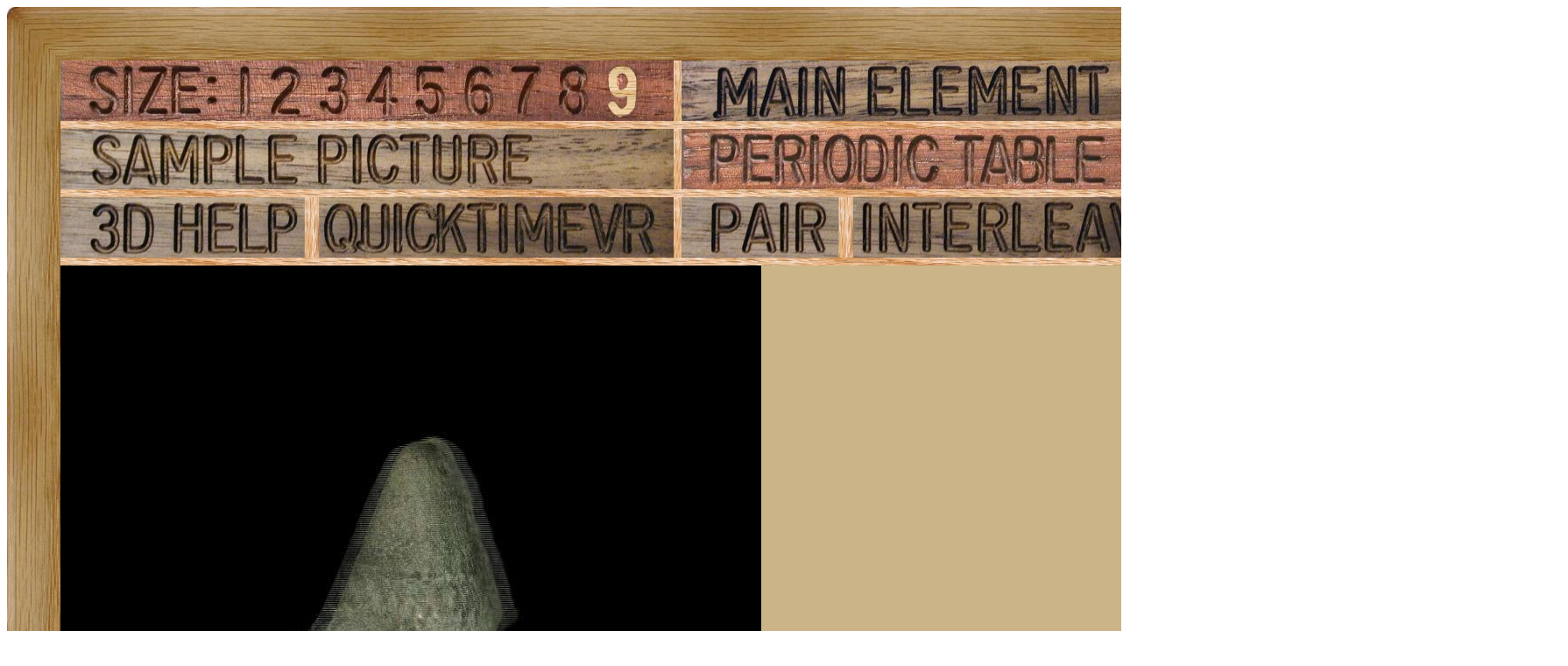

--- FILE ---
content_type: text/html; charset=UTF-8
request_url: https://theodoregray.com/periodictable/Samples/Mischmetal/index.interleaved.s15.html
body_size: 35952
content:
<!DOCTYPE HTML PUBLIC "-//W3C//DTD HTML 4.01 Transitional//EN"
 "http://www.w3.org/TR/1999/REC-html401-19991224/loose.dtd">
<html><head><title>Sample of the element Cerium in the Periodic Table</title>

<meta http-equiv="Content-Type" content="text/html; charset=iso-8859-1">

<meta name="description" content="Mischmetal at The Wooden Periodic Table Table by Theodore Gray">

<meta name="keywords" content="Mischmetal, Periodic Table, Wooden Periodic Table Table, 
Theodore Gray, Theo Gray, Chemical Elements, Elements, Chemistry, Woodworking">
<SCRIPT type="text/javascript" LANGUAGE="JavaScript1.1">
<!--
var Frame1 = new Image(800, 600)
var Frame2 = new Image(800, 600)
var Frame3 = new Image(800, 600)
var Frame4 = new Image(800, 600)
var Frame5 = new Image(800, 600)
var Frame6 = new Image(800, 600)
var Frame7 = new Image(800, 600)
var Frame8 = new Image(800, 600)
var Frame9 = new Image(800, 600)
var Frame10 = new Image(800, 600)
var Frame11 = new Image(800, 600)
var Frame12 = new Image(800, 600)
var Frame13 = new Image(800, 600)
var Frame14 = new Image(800, 600)
var Frame15 = new Image(800, 600)
var Frame16 = new Image(800, 600)
var Frame17 = new Image(800, 600)
var Frame18 = new Image(800, 600)
var Frame19 = new Image(800, 600)
var Frame20 = new Image(800, 600)
var Frame21 = new Image(800, 600)
var Frame22 = new Image(800, 600)
var Frame23 = new Image(800, 600)
var Frame24 = new Image(800, 600)
var Frame25 = new Image(800, 600)
var Frame26 = new Image(800, 600)
var Frame27 = new Image(800, 600)
var Frame28 = new Image(800, 600)
var Frame29 = new Image(800, 600)
var Frame30 = new Image(800, 600)
var Frame31 = new Image(800, 600)
var Frame32 = new Image(800, 600)
var Frame33 = new Image(800, 600)
var Frame34 = new Image(800, 600)
var Frame35 = new Image(800, 600)
var Frame36 = new Image(800, 600)
var Frame37 = new Image(800, 600)
var Frame38 = new Image(800, 600)
var Frame39 = new Image(800, 600)
var Frame40 = new Image(800, 600)
var Frame41 = new Image(800, 600)
var Frame42 = new Image(800, 600)
var Frame43 = new Image(800, 600)
var Frame44 = new Image(800, 600)
var Frame45 = new Image(800, 600)
var Frame46 = new Image(800, 600)
var Frame47 = new Image(800, 600)
var Frame48 = new Image(800, 600)
var Frame49 = new Image(800, 600)
var Frame50 = new Image(800, 600)
var Frame51 = new Image(800, 600)
var Frame52 = new Image(800, 600)
var Frame53 = new Image(800, 600)
var Frame54 = new Image(800, 600)
var Frame55 = new Image(800, 600)
var Frame56 = new Image(800, 600)
var Frame57 = new Image(800, 600)
var Frame58 = new Image(800, 600)
var Frame59 = new Image(800, 600)
var Frame60 = new Image(800, 600)
var Frame61 = new Image(800, 600)
var Frame62 = new Image(800, 600)
var Frame63 = new Image(800, 600)
var Frame64 = new Image(800, 600)
var Frame65 = new Image(800, 600)
var Frame66 = new Image(800, 600)
var Frame67 = new Image(800, 600)
var Frame68 = new Image(800, 600)
var Frame69 = new Image(800, 600)
var Frame70 = new Image(800, 600)
var Frame71 = new Image(800, 600)
var Frame72 = new Image(800, 600)
Frame1.src = "s12i/01.JPG"
Frame2.src = "s12i/02.JPG"
Frame3.src = "s12i/03.JPG"
Frame4.src = "s12i/04.JPG"
Frame5.src = "s12i/05.JPG"
Frame6.src = "s12i/06.JPG"
Frame7.src = "s12i/07.JPG"
Frame8.src = "s12i/08.JPG"
Frame9.src = "s12i/09.JPG"
Frame10.src = "s12i/10.JPG"
Frame11.src = "s12i/11.JPG"
Frame12.src = "s12i/12.JPG"
Frame13.src = "s12i/13.JPG"
Frame14.src = "s12i/14.JPG"
Frame15.src = "s12i/15.JPG"
Frame16.src = "s12i/16.JPG"
Frame17.src = "s12i/17.JPG"
Frame18.src = "s12i/18.JPG"
Frame19.src = "s12i/19.JPG"
Frame20.src = "s12i/20.JPG"
Frame21.src = "s12i/21.JPG"
Frame22.src = "s12i/22.JPG"
Frame23.src = "s12i/23.JPG"
Frame24.src = "s12i/24.JPG"
Frame25.src = "s12i/25.JPG"
Frame26.src = "s12i/26.JPG"
Frame27.src = "s12i/27.JPG"
Frame28.src = "s12i/28.JPG"
Frame29.src = "s12i/29.JPG"
Frame30.src = "s12i/30.JPG"
Frame31.src = "s12i/31.JPG"
Frame32.src = "s12i/32.JPG"
Frame33.src = "s12i/33.JPG"
Frame34.src = "s12i/34.JPG"
Frame35.src = "s12i/35.JPG"
Frame36.src = "s12i/36.JPG"
Frame37.src = "s12i/37.JPG"
Frame38.src = "s12i/38.JPG"
Frame39.src = "s12i/39.JPG"
Frame40.src = "s12i/40.JPG"
Frame41.src = "s12i/41.JPG"
Frame42.src = "s12i/42.JPG"
Frame43.src = "s12i/43.JPG"
Frame44.src = "s12i/44.JPG"
Frame45.src = "s12i/45.JPG"
Frame46.src = "s12i/46.JPG"
Frame47.src = "s12i/47.JPG"
Frame48.src = "s12i/48.JPG"
Frame49.src = "s12i/49.JPG"
Frame50.src = "s12i/50.JPG"
Frame51.src = "s12i/51.JPG"
Frame52.src = "s12i/52.JPG"
Frame53.src = "s12i/53.JPG"
Frame54.src = "s12i/54.JPG"
Frame55.src = "s12i/55.JPG"
Frame56.src = "s12i/56.JPG"
Frame57.src = "s12i/57.JPG"
Frame58.src = "s12i/58.JPG"
Frame59.src = "s12i/59.JPG"
Frame60.src = "s12i/60.JPG"
Frame61.src = "s12i/61.JPG"
Frame62.src = "s12i/62.JPG"
Frame63.src = "s12i/63.JPG"
Frame64.src = "s12i/64.JPG"
Frame65.src = "s12i/65.JPG"
Frame66.src = "s12i/66.JPG"
Frame67.src = "s12i/67.JPG"
Frame68.src = "s12i/68.JPG"
Frame69.src = "s12i/69.JPG"
Frame70.src = "s12i/70.JPG"
Frame71.src = "s12i/71.JPG"
Frame72.src = "s12i/72.JPG"

// -->
</SCRIPT></head>

<body>

<table width=1782 border=0 cellspacing=0 cellpadding=0>
<tr>

<td><img alt="" width=61 height=61 border=0 src="../../Tiles/CornerOTL/s9.JPG"></td>

<td height=61 background="../../Tiles/EdgeTLong/s9.JPG"></td>

<td><img alt="" width=61 height=61 border=0 src="../../Tiles/CornerOTR/s9.JPG"></td>

</tr>

	<tr>

	<td width=61 background="../../Tiles/EdgeLLong/s9.JPG"></td>

<td align=left bgcolor="#CbB488">
	<table width=1660 border=0 cellspacing=0 cellpadding=0><tr>
<td>
<table border=0 cellpadding=0 cellspacing=0><map name="sizerowmap"><area shape="rect" coords="187,0,229,69" href="index.interleaved.s7.html">
<area shape="rect" coords="229,0,287,69" href="index.interleaved.s8.html">
<area shape="rect" coords="287,0,340,69" href="index.interleaved.s9.html">
<area shape="rect" coords="340,0,396,69" href="index.interleaved.s10.html">
<area shape="rect" coords="396,0,452,69" href="index.interleaved.s11.html">
<area shape="rect" coords="452,0,508,69" href="index.interleaved.s12.html">
<area shape="rect" coords="508,0,560,69" href="index.interleaved.s13.html">
<area shape="rect" coords="560,0,614,69" href="index.interleaved.s14.html">
<area shape="rect" coords="614,0,700,69" href="index.interleaved.s15.html">
</map><tr><td width=700><img border=0 usemap="#sizerowmap" alt="" width=700 height=69 src="../../Tiles/SizeRow9/s11.JPG"></a></td><td width=9 background="../../Tiles/RareEarthLineV/s9.JPG"></td><td width=700><a href="../../Elements/058/index.s10.html#mineralMischmetal"><img border=0 alt="" width=700 height=69 src="../../Tiles/MainElementPageRow/s11.JPG"></a></td><td width=9 background="../../Tiles/RareEarthLineV/s9.JPG"></td><td background="../../Images/WalnutGrain.JPG"></td></tr><tr><td colspan=5 height=9 background="../../Tiles/RareEarthLine/s9.JPG"></td></tr><tr><td width=700><a href="index.s15.html"><img border=0 alt="" width=700 height=69 src="../../Tiles/SamplePictureRow/s11.JPG"></a><td width=9 background="../../Tiles/RareEarthLineV/s9.JPG"></td><td width=700><a href="../../index4.html"><img border=0 alt="" width=700 height=69 src="../../Tiles/HomeRow/s11.JPG"></a></td><td width=9 background="../../Tiles/RareEarthLineV/s9.JPG"></td><td background="../../Images/WalnutGrain.JPG"></td></tr><tr><td colspan=5 height=9 background="../../Tiles/RareEarthLine/s9.JPG"></td></tr><tr><td width=700><map name="threedrowmap1"><area shape="rect" coords="0,0,280,69" target=_blank href="../../3DHelp.html">
<area shape="rect" coords="280,0,700,69" href="index.qtvr.s15.html">
</map><img border=0 usemap="#threedrowmap1" alt="" width=700 height=69 src="../../Tiles/3DRow/s11.JPG"></td><td width=9 background="../../Tiles/RareEarthLineV/s9.JPG"></td><td width=700><map name="threedrowmap2"><area shape="rect" coords="0,0,175,69" href="index.pair.s15.html">
<area shape="rect" coords="175,0,700,69" href="index.interleaved.s15.html">
</map><img border=0 usemap="#threedrowmap2" alt="" width=700 height=69 src="../../Tiles/PairInterleavedRow/s11.JPG"></td><td width=9 background="../../Tiles/RareEarthLineV/s9.JPG"></td><td background="../../Images/WalnutGrain.JPG"></td></tr><tr><td colspan=5 height=9 background="../../Tiles/RareEarthLine/s9.JPG"></td></tr><tr><td colspan=5><map name="vrobj"><area shape="rect" coords="394,0,400,600" href="" onMouseOver="if (document.images) {window.document.vrimg.src=Frame1.src; return true }">
<area shape="rect" coords="389,0,394,600" href="" onMouseOver="if (document.images) {window.document.vrimg.src=Frame2.src; return true }">
<area shape="rect" coords="383,0,389,600" href="" onMouseOver="if (document.images) {window.document.vrimg.src=Frame3.src; return true }">
<area shape="rect" coords="377,0,383,600" href="" onMouseOver="if (document.images) {window.document.vrimg.src=Frame4.src; return true }">
<area shape="rect" coords="372,0,377,600" href="" onMouseOver="if (document.images) {window.document.vrimg.src=Frame5.src; return true }">
<area shape="rect" coords="366,0,372,600" href="" onMouseOver="if (document.images) {window.document.vrimg.src=Frame6.src; return true }">
<area shape="rect" coords="361,0,366,600" href="" onMouseOver="if (document.images) {window.document.vrimg.src=Frame7.src; return true }">
<area shape="rect" coords="355,0,361,600" href="" onMouseOver="if (document.images) {window.document.vrimg.src=Frame8.src; return true }">
<area shape="rect" coords="349,0,355,600" href="" onMouseOver="if (document.images) {window.document.vrimg.src=Frame9.src; return true }">
<area shape="rect" coords="344,0,349,600" href="" onMouseOver="if (document.images) {window.document.vrimg.src=Frame10.src; return true }">
<area shape="rect" coords="338,0,344,600" href="" onMouseOver="if (document.images) {window.document.vrimg.src=Frame11.src; return true }">
<area shape="rect" coords="332,0,338,600" href="" onMouseOver="if (document.images) {window.document.vrimg.src=Frame12.src; return true }">
<area shape="rect" coords="327,0,332,600" href="" onMouseOver="if (document.images) {window.document.vrimg.src=Frame13.src; return true }">
<area shape="rect" coords="321,0,327,600" href="" onMouseOver="if (document.images) {window.document.vrimg.src=Frame14.src; return true }">
<area shape="rect" coords="315,0,321,600" href="" onMouseOver="if (document.images) {window.document.vrimg.src=Frame15.src; return true }">
<area shape="rect" coords="310,0,315,600" href="" onMouseOver="if (document.images) {window.document.vrimg.src=Frame16.src; return true }">
<area shape="rect" coords="304,0,310,600" href="" onMouseOver="if (document.images) {window.document.vrimg.src=Frame17.src; return true }">
<area shape="rect" coords="299,0,304,600" href="" onMouseOver="if (document.images) {window.document.vrimg.src=Frame18.src; return true }">
<area shape="rect" coords="293,0,299,600" href="" onMouseOver="if (document.images) {window.document.vrimg.src=Frame19.src; return true }">
<area shape="rect" coords="287,0,293,600" href="" onMouseOver="if (document.images) {window.document.vrimg.src=Frame20.src; return true }">
<area shape="rect" coords="282,0,287,600" href="" onMouseOver="if (document.images) {window.document.vrimg.src=Frame21.src; return true }">
<area shape="rect" coords="276,0,282,600" href="" onMouseOver="if (document.images) {window.document.vrimg.src=Frame22.src; return true }">
<area shape="rect" coords="270,0,276,600" href="" onMouseOver="if (document.images) {window.document.vrimg.src=Frame23.src; return true }">
<area shape="rect" coords="265,0,270,600" href="" onMouseOver="if (document.images) {window.document.vrimg.src=Frame24.src; return true }">
<area shape="rect" coords="259,0,265,600" href="" onMouseOver="if (document.images) {window.document.vrimg.src=Frame25.src; return true }">
<area shape="rect" coords="254,0,259,600" href="" onMouseOver="if (document.images) {window.document.vrimg.src=Frame26.src; return true }">
<area shape="rect" coords="248,0,254,600" href="" onMouseOver="if (document.images) {window.document.vrimg.src=Frame27.src; return true }">
<area shape="rect" coords="242,0,248,600" href="" onMouseOver="if (document.images) {window.document.vrimg.src=Frame28.src; return true }">
<area shape="rect" coords="237,0,242,600" href="" onMouseOver="if (document.images) {window.document.vrimg.src=Frame29.src; return true }">
<area shape="rect" coords="231,0,237,600" href="" onMouseOver="if (document.images) {window.document.vrimg.src=Frame30.src; return true }">
<area shape="rect" coords="225,0,231,600" href="" onMouseOver="if (document.images) {window.document.vrimg.src=Frame31.src; return true }">
<area shape="rect" coords="220,0,225,600" href="" onMouseOver="if (document.images) {window.document.vrimg.src=Frame32.src; return true }">
<area shape="rect" coords="214,0,220,600" href="" onMouseOver="if (document.images) {window.document.vrimg.src=Frame33.src; return true }">
<area shape="rect" coords="208,0,214,600" href="" onMouseOver="if (document.images) {window.document.vrimg.src=Frame34.src; return true }">
<area shape="rect" coords="203,0,208,600" href="" onMouseOver="if (document.images) {window.document.vrimg.src=Frame35.src; return true }">
<area shape="rect" coords="197,0,203,600" href="" onMouseOver="if (document.images) {window.document.vrimg.src=Frame36.src; return true }">
<area shape="rect" coords="192,0,197,600" href="" onMouseOver="if (document.images) {window.document.vrimg.src=Frame37.src; return true }">
<area shape="rect" coords="186,0,192,600" href="" onMouseOver="if (document.images) {window.document.vrimg.src=Frame38.src; return true }">
<area shape="rect" coords="180,0,186,600" href="" onMouseOver="if (document.images) {window.document.vrimg.src=Frame39.src; return true }">
<area shape="rect" coords="175,0,180,600" href="" onMouseOver="if (document.images) {window.document.vrimg.src=Frame40.src; return true }">
<area shape="rect" coords="169,0,175,600" href="" onMouseOver="if (document.images) {window.document.vrimg.src=Frame41.src; return true }">
<area shape="rect" coords="163,0,169,600" href="" onMouseOver="if (document.images) {window.document.vrimg.src=Frame42.src; return true }">
<area shape="rect" coords="158,0,163,600" href="" onMouseOver="if (document.images) {window.document.vrimg.src=Frame43.src; return true }">
<area shape="rect" coords="152,0,158,600" href="" onMouseOver="if (document.images) {window.document.vrimg.src=Frame44.src; return true }">
<area shape="rect" coords="146,0,152,600" href="" onMouseOver="if (document.images) {window.document.vrimg.src=Frame45.src; return true }">
<area shape="rect" coords="141,0,146,600" href="" onMouseOver="if (document.images) {window.document.vrimg.src=Frame46.src; return true }">
<area shape="rect" coords="135,0,141,600" href="" onMouseOver="if (document.images) {window.document.vrimg.src=Frame47.src; return true }">
<area shape="rect" coords="130,0,135,600" href="" onMouseOver="if (document.images) {window.document.vrimg.src=Frame48.src; return true }">
<area shape="rect" coords="124,0,130,600" href="" onMouseOver="if (document.images) {window.document.vrimg.src=Frame49.src; return true }">
<area shape="rect" coords="118,0,124,600" href="" onMouseOver="if (document.images) {window.document.vrimg.src=Frame50.src; return true }">
<area shape="rect" coords="113,0,118,600" href="" onMouseOver="if (document.images) {window.document.vrimg.src=Frame51.src; return true }">
<area shape="rect" coords="107,0,113,600" href="" onMouseOver="if (document.images) {window.document.vrimg.src=Frame52.src; return true }">
<area shape="rect" coords="101,0,107,600" href="" onMouseOver="if (document.images) {window.document.vrimg.src=Frame53.src; return true }">
<area shape="rect" coords="96,0,101,600" href="" onMouseOver="if (document.images) {window.document.vrimg.src=Frame54.src; return true }">
<area shape="rect" coords="90,0,96,600" href="" onMouseOver="if (document.images) {window.document.vrimg.src=Frame55.src; return true }">
<area shape="rect" coords="85,0,90,600" href="" onMouseOver="if (document.images) {window.document.vrimg.src=Frame56.src; return true }">
<area shape="rect" coords="79,0,85,600" href="" onMouseOver="if (document.images) {window.document.vrimg.src=Frame57.src; return true }">
<area shape="rect" coords="73,0,79,600" href="" onMouseOver="if (document.images) {window.document.vrimg.src=Frame58.src; return true }">
<area shape="rect" coords="68,0,73,600" href="" onMouseOver="if (document.images) {window.document.vrimg.src=Frame59.src; return true }">
<area shape="rect" coords="62,0,68,600" href="" onMouseOver="if (document.images) {window.document.vrimg.src=Frame60.src; return true }">
<area shape="rect" coords="56,0,62,600" href="" onMouseOver="if (document.images) {window.document.vrimg.src=Frame61.src; return true }">
<area shape="rect" coords="51,0,56,600" href="" onMouseOver="if (document.images) {window.document.vrimg.src=Frame62.src; return true }">
<area shape="rect" coords="45,0,51,600" href="" onMouseOver="if (document.images) {window.document.vrimg.src=Frame63.src; return true }">
<area shape="rect" coords="39,0,45,600" href="" onMouseOver="if (document.images) {window.document.vrimg.src=Frame64.src; return true }">
<area shape="rect" coords="34,0,39,600" href="" onMouseOver="if (document.images) {window.document.vrimg.src=Frame65.src; return true }">
<area shape="rect" coords="28,0,34,600" href="" onMouseOver="if (document.images) {window.document.vrimg.src=Frame66.src; return true }">
<area shape="rect" coords="23,0,28,600" href="" onMouseOver="if (document.images) {window.document.vrimg.src=Frame67.src; return true }">
<area shape="rect" coords="17,0,23,600" href="" onMouseOver="if (document.images) {window.document.vrimg.src=Frame68.src; return true }">
<area shape="rect" coords="11,0,17,600" href="" onMouseOver="if (document.images) {window.document.vrimg.src=Frame69.src; return true }">
<area shape="rect" coords="6,0,11,600" href="" onMouseOver="if (document.images) {window.document.vrimg.src=Frame70.src; return true }">
<area shape="rect" coords="0,0,6,600" href="" onMouseOver="if (document.images) {window.document.vrimg.src=Frame71.src; return true }">
<area shape="rect" coords="794,0,800,600" href="" onMouseOver="if (document.images) {window.document.vrimg.src=Frame1.src; return true }">
<area shape="rect" coords="789,0,794,600" href="" onMouseOver="if (document.images) {window.document.vrimg.src=Frame2.src; return true }">
<area shape="rect" coords="783,0,789,600" href="" onMouseOver="if (document.images) {window.document.vrimg.src=Frame3.src; return true }">
<area shape="rect" coords="777,0,783,600" href="" onMouseOver="if (document.images) {window.document.vrimg.src=Frame4.src; return true }">
<area shape="rect" coords="772,0,777,600" href="" onMouseOver="if (document.images) {window.document.vrimg.src=Frame5.src; return true }">
<area shape="rect" coords="766,0,772,600" href="" onMouseOver="if (document.images) {window.document.vrimg.src=Frame6.src; return true }">
<area shape="rect" coords="761,0,766,600" href="" onMouseOver="if (document.images) {window.document.vrimg.src=Frame7.src; return true }">
<area shape="rect" coords="755,0,761,600" href="" onMouseOver="if (document.images) {window.document.vrimg.src=Frame8.src; return true }">
<area shape="rect" coords="749,0,755,600" href="" onMouseOver="if (document.images) {window.document.vrimg.src=Frame9.src; return true }">
<area shape="rect" coords="744,0,749,600" href="" onMouseOver="if (document.images) {window.document.vrimg.src=Frame10.src; return true }">
<area shape="rect" coords="738,0,744,600" href="" onMouseOver="if (document.images) {window.document.vrimg.src=Frame11.src; return true }">
<area shape="rect" coords="732,0,738,600" href="" onMouseOver="if (document.images) {window.document.vrimg.src=Frame12.src; return true }">
<area shape="rect" coords="727,0,732,600" href="" onMouseOver="if (document.images) {window.document.vrimg.src=Frame13.src; return true }">
<area shape="rect" coords="721,0,727,600" href="" onMouseOver="if (document.images) {window.document.vrimg.src=Frame14.src; return true }">
<area shape="rect" coords="715,0,721,600" href="" onMouseOver="if (document.images) {window.document.vrimg.src=Frame15.src; return true }">
<area shape="rect" coords="710,0,715,600" href="" onMouseOver="if (document.images) {window.document.vrimg.src=Frame16.src; return true }">
<area shape="rect" coords="704,0,710,600" href="" onMouseOver="if (document.images) {window.document.vrimg.src=Frame17.src; return true }">
<area shape="rect" coords="699,0,704,600" href="" onMouseOver="if (document.images) {window.document.vrimg.src=Frame18.src; return true }">
<area shape="rect" coords="693,0,699,600" href="" onMouseOver="if (document.images) {window.document.vrimg.src=Frame19.src; return true }">
<area shape="rect" coords="687,0,693,600" href="" onMouseOver="if (document.images) {window.document.vrimg.src=Frame20.src; return true }">
<area shape="rect" coords="682,0,687,600" href="" onMouseOver="if (document.images) {window.document.vrimg.src=Frame21.src; return true }">
<area shape="rect" coords="676,0,682,600" href="" onMouseOver="if (document.images) {window.document.vrimg.src=Frame22.src; return true }">
<area shape="rect" coords="670,0,676,600" href="" onMouseOver="if (document.images) {window.document.vrimg.src=Frame23.src; return true }">
<area shape="rect" coords="665,0,670,600" href="" onMouseOver="if (document.images) {window.document.vrimg.src=Frame24.src; return true }">
<area shape="rect" coords="659,0,665,600" href="" onMouseOver="if (document.images) {window.document.vrimg.src=Frame25.src; return true }">
<area shape="rect" coords="654,0,659,600" href="" onMouseOver="if (document.images) {window.document.vrimg.src=Frame26.src; return true }">
<area shape="rect" coords="648,0,654,600" href="" onMouseOver="if (document.images) {window.document.vrimg.src=Frame27.src; return true }">
<area shape="rect" coords="642,0,648,600" href="" onMouseOver="if (document.images) {window.document.vrimg.src=Frame28.src; return true }">
<area shape="rect" coords="637,0,642,600" href="" onMouseOver="if (document.images) {window.document.vrimg.src=Frame29.src; return true }">
<area shape="rect" coords="631,0,637,600" href="" onMouseOver="if (document.images) {window.document.vrimg.src=Frame30.src; return true }">
<area shape="rect" coords="625,0,631,600" href="" onMouseOver="if (document.images) {window.document.vrimg.src=Frame31.src; return true }">
<area shape="rect" coords="620,0,625,600" href="" onMouseOver="if (document.images) {window.document.vrimg.src=Frame32.src; return true }">
<area shape="rect" coords="614,0,620,600" href="" onMouseOver="if (document.images) {window.document.vrimg.src=Frame33.src; return true }">
<area shape="rect" coords="608,0,614,600" href="" onMouseOver="if (document.images) {window.document.vrimg.src=Frame34.src; return true }">
<area shape="rect" coords="603,0,608,600" href="" onMouseOver="if (document.images) {window.document.vrimg.src=Frame35.src; return true }">
<area shape="rect" coords="597,0,603,600" href="" onMouseOver="if (document.images) {window.document.vrimg.src=Frame36.src; return true }">
<area shape="rect" coords="592,0,597,600" href="" onMouseOver="if (document.images) {window.document.vrimg.src=Frame37.src; return true }">
<area shape="rect" coords="586,0,592,600" href="" onMouseOver="if (document.images) {window.document.vrimg.src=Frame38.src; return true }">
<area shape="rect" coords="580,0,586,600" href="" onMouseOver="if (document.images) {window.document.vrimg.src=Frame39.src; return true }">
<area shape="rect" coords="575,0,580,600" href="" onMouseOver="if (document.images) {window.document.vrimg.src=Frame40.src; return true }">
<area shape="rect" coords="569,0,575,600" href="" onMouseOver="if (document.images) {window.document.vrimg.src=Frame41.src; return true }">
<area shape="rect" coords="563,0,569,600" href="" onMouseOver="if (document.images) {window.document.vrimg.src=Frame42.src; return true }">
<area shape="rect" coords="558,0,563,600" href="" onMouseOver="if (document.images) {window.document.vrimg.src=Frame43.src; return true }">
<area shape="rect" coords="552,0,558,600" href="" onMouseOver="if (document.images) {window.document.vrimg.src=Frame44.src; return true }">
<area shape="rect" coords="546,0,552,600" href="" onMouseOver="if (document.images) {window.document.vrimg.src=Frame45.src; return true }">
<area shape="rect" coords="541,0,546,600" href="" onMouseOver="if (document.images) {window.document.vrimg.src=Frame46.src; return true }">
<area shape="rect" coords="535,0,541,600" href="" onMouseOver="if (document.images) {window.document.vrimg.src=Frame47.src; return true }">
<area shape="rect" coords="530,0,535,600" href="" onMouseOver="if (document.images) {window.document.vrimg.src=Frame48.src; return true }">
<area shape="rect" coords="524,0,530,600" href="" onMouseOver="if (document.images) {window.document.vrimg.src=Frame49.src; return true }">
<area shape="rect" coords="518,0,524,600" href="" onMouseOver="if (document.images) {window.document.vrimg.src=Frame50.src; return true }">
<area shape="rect" coords="513,0,518,600" href="" onMouseOver="if (document.images) {window.document.vrimg.src=Frame51.src; return true }">
<area shape="rect" coords="507,0,513,600" href="" onMouseOver="if (document.images) {window.document.vrimg.src=Frame52.src; return true }">
<area shape="rect" coords="501,0,507,600" href="" onMouseOver="if (document.images) {window.document.vrimg.src=Frame53.src; return true }">
<area shape="rect" coords="496,0,501,600" href="" onMouseOver="if (document.images) {window.document.vrimg.src=Frame54.src; return true }">
<area shape="rect" coords="490,0,496,600" href="" onMouseOver="if (document.images) {window.document.vrimg.src=Frame55.src; return true }">
<area shape="rect" coords="485,0,490,600" href="" onMouseOver="if (document.images) {window.document.vrimg.src=Frame56.src; return true }">
<area shape="rect" coords="479,0,485,600" href="" onMouseOver="if (document.images) {window.document.vrimg.src=Frame57.src; return true }">
<area shape="rect" coords="473,0,479,600" href="" onMouseOver="if (document.images) {window.document.vrimg.src=Frame58.src; return true }">
<area shape="rect" coords="468,0,473,600" href="" onMouseOver="if (document.images) {window.document.vrimg.src=Frame59.src; return true }">
<area shape="rect" coords="462,0,468,600" href="" onMouseOver="if (document.images) {window.document.vrimg.src=Frame60.src; return true }">
<area shape="rect" coords="456,0,462,600" href="" onMouseOver="if (document.images) {window.document.vrimg.src=Frame61.src; return true }">
<area shape="rect" coords="451,0,456,600" href="" onMouseOver="if (document.images) {window.document.vrimg.src=Frame62.src; return true }">
<area shape="rect" coords="445,0,451,600" href="" onMouseOver="if (document.images) {window.document.vrimg.src=Frame63.src; return true }">
<area shape="rect" coords="439,0,445,600" href="" onMouseOver="if (document.images) {window.document.vrimg.src=Frame64.src; return true }">
<area shape="rect" coords="434,0,439,600" href="" onMouseOver="if (document.images) {window.document.vrimg.src=Frame65.src; return true }">
<area shape="rect" coords="428,0,434,600" href="" onMouseOver="if (document.images) {window.document.vrimg.src=Frame66.src; return true }">
<area shape="rect" coords="423,0,428,600" href="" onMouseOver="if (document.images) {window.document.vrimg.src=Frame67.src; return true }">
<area shape="rect" coords="417,0,423,600" href="" onMouseOver="if (document.images) {window.document.vrimg.src=Frame68.src; return true }">
<area shape="rect" coords="411,0,417,600" href="" onMouseOver="if (document.images) {window.document.vrimg.src=Frame69.src; return true }">
<area shape="rect" coords="406,0,411,600" href="" onMouseOver="if (document.images) {window.document.vrimg.src=Frame70.src; return true }">
<area shape="rect" coords="400,0,406,600" href="" onMouseOver="if (document.images) {window.document.vrimg.src=Frame71.src; return true }">
</map><img src="s12i/01.JPG" width="800" height="600" hspace="0" vspace="0" border="0" ISMAP usemap="#vrobj" name="vrimg"></td>
</tr>
<tr>
<td colspan=5 height=47 background="../../Tiles/RareEarthLine/s15.JPG"></td>
</tr>
<tr>
<td colspan=5>
<table border=0 padding=0 cellpadding=0><tr><td><a href="../../Posters/index.html"><img alt="Periodic Table Poster" border=0 width=251 height=120 src="../../Posters/BuyMyPosterNow.t.JPG"></a></td><td valign=center>&nbsp;&nbsp;&nbsp;<big><b>My <a href="../../Posters/index.html">periodic table poster</a> is now available!</b></big></td><td><a href="../../Posters/index.html"><img alt="Periodic Table Poster" border=0 width=120 height=120 src="../../Samples/083.23/s6s.JPG"></a></td><td><a href="../../Posters/index.html"><img alt="Periodic Table Poster" border=0 width=120 height=120 src="../../Samples/105.2/s6s.JPG"></a></td><td><a href="../../Posters/index.html"><img alt="Periodic Table Poster" border=0 width=120 height=120 src="../../Samples/070.3/s6s.JPG"></a></td></tr></table></td></tr><tr>
<td colspan=5 height=47 background="../../Tiles/RareEarthLine/s15.JPG"></td>
</tr>
<tr>
<td colspan=5>
<script type="text/javascript"><!--
google_ad_client="pub-8851974366319374";
google_ad_width=728;
google_ad_height=90;
google_ad_format="728x90_as";
google_ad_type="text";
google_ad_channel="";
google_color_border="CBB488";
google_color_bg="CBB488";
google_color_link="0000FF";
google_color_url="008000";
google_color_text="000000";
//--></script>
<script type="text/javascript"
src="http://pagead2.googlesyndication.com/pagead/show_ads.js">
</script>
</td></tr>
<tr><td colspan=5 height=9 background="../../Tiles/RareEarthLine/s9.JPG"></td></tr><tr><td colspan=5 valign=top width=1782><table border=0 cellpadding=0 cellspacing=0><tr><td align=left valign=top><table border=0 cellpadding=8 cellspacing=0><tr><td><a href="../../Samples/Mischmetal/index.qtvr.s15.html"><img alt="3D" align=right border=0 src="../../Images/QTVR.JPG" width=60 height=60></a><a href="../../Samples/Mischmetal/index.qt.s15.html"><img alt="3D" align=right border=0 src="../../Images/QT.JPG" width=60 height=60></a><b>Mischmetal. </b><br>
Rare earths are notoriously hard to separate from one another.  In fact the hardest part about discovering some of them was proving that a substance thought to be a single pure element was in fact a mixture of several extremely similar ones.<br>
Since they are chemically so similar, it's not surprising that they also occur together in nature: Ores that contain one inevitably contain several of the others as well.  This, combined with the difficulty of separating them, made them quite rare and unusual in pure form, until the development of modern, efficient separation techniques.<br>
<br>
But their very chemical similarity also means that in many cases it's really not <i>necessary</i> to separate them in the first place.  If cerium will do, then so will lanthanum, or half a dozen others.  A case in point is lighter "flints" which are actually made of a mixture of rare earths, primarily cerium and lanthanum, alloyed with iron.  The exact ratio of rare earths in a given lighter flint isn't determined by some formula, it's determined by whatever came out of the mine that day.  It would be entirely pointless to separate out and use just one in pure form: It would work, by why bother when the raw mixture works just as well?<br>
<br>
This mischmetal has not been alloyed with iron, as it would be in a flint: It's a mixture of predominantly cerium (54% cerium is a common for mischmetal), with most of the remainder being lanthanum.  Others in the lanthanide series most likely contribute a few percent of the total.<br>
<br>
It's very sparky!  Just shaving it with a knife produces sparks, a bit like you get when grinding iron on a grinding wheel, except you don't need the grinding wheel.  (You can see that I've scraped the oxide coating off one face, a task for which I used a utility knife and file, producing great quantities of sparks in the process.)  It's said that blocks like this are sometimes dragged underneath cars to produce a shower of sparks for special effects in movies or performances.<br>
<br>
It's a bit like super-sensitive magnesium.  Magnesium shavings will also burn, just not spontaneously like those off this block.  Blocks of magnesium are commonly sold as camp fire starters, but this stuff would work <i>way</i> better!  In fact, to start the shavings off a magnesium fire starter, you use a flint made with this stuff. <br>
<br>
When it burns, it burns much the same way as magnesium.  Metal fire is very different in appearance from wood, paper, oil, or other types of fire.  One reason is that in most fires what's burning is primarily gas driven off from the solid or liquid material.  Thus you get bright tongues of flame flickering above whatever is burning.  But in a metal fire there is no vapor given off, so only the solid (or if it gets hot enough, liquid) metal is burning.  This makes for a very compact point source of light, rather than a spread-out flame.  Normal flames also tend to be yellow almost all the time, due in part to the strong yellow-orange emission line of sodium, which is present in some quantity in nearly all natural materials.  Metal fires on the other hand tend to be whiter, magnesium being a particularly good example of a very, very white flame.<br>
<br>
Another difference is that the metal oxides that build up from burning metal are extremely resistant to heat (magnesium oxide is a common ingredient in high temperature insulation), and totally non-volatile (unlike the carbon dioxide that results from burning organic matter, which is a gas).  Thus as metal is burning, it tends to form a crust of oxide around itself which slowly chokes off the flow of oxygen, causing the remaining metal to burn more and more slowly.  (I have a <a href="../../Stories/012.2/index.html">story about burning magnesium</a> which includes photographs of this lovely phenomenon.)<br>
<br>
I haven't yet set a whole block of this stuff on fire, but I've ordered a couple more and will update when I have pictures of what happens when you actually get a big chunk of it going.  I'm betting that blocks of it burn a lot like blocks of magnesium, just faster.  Of course I could be wrong: The added rate of reaction could blow off the oxide fast enough to avoid congestion, resulting in a much more dramatic and complete combustion.  We shall see.<br>
<br>
<b>Source:</b> <a href="../../Elements/Source-unitednuclear/index.s10.html">United Nuclear</a><br>
<b>Contributor:</b> <a href="../../Elements/Source-theodore/index.s10.html">Theodore Gray</a><br>
<b>Acquired:</b> <a href="../../Elements/Date-2006-07-03/index.s10.html">3 July, 2006</a><br>
<b>Text Updated:</b> <a href="../../Elements/Date-2006-07-04/index.s10.html">4 July, 2006</a><br>
<b>Price:</b> $45<br>
<b>Size:</b> 4&quot;<br>
<b>Composition:</b> <a href="../../Elements/058/index.html">Ce</a><a href="../../Elements/057/index.html">La</a>
</td></tr></table></td><td align=left valign=top><a href="../../Elements/058/index.s10.html#mineralMischmetal"><img alt="Cerium" border=0 src="../../Tiles/058/s10.JPG" width=500 height=500>
</a></td></tr></td></tr></table></td></tr></table>
</td>
</tr>
</table>
</td>

	<td width=61 background="../../Tiles/EdgeRLong/s9.JPG"></td>
</tr>

<tr>

<td><img alt="" width=61 height=61 border=0 src="../../Tiles/CornerOBL/s9.JPG"></td>

<td height=61 background="../../Tiles/EdgeBLong/s9.JPG"></td>

<td><img alt="" width=61 height=61 border=0 src="../../Tiles/CornerOBR/s9.JPG"></td>

</tr>
</table>


<script src="http://www.google-analytics.com/urchin.js" type="text/javascript">
</script>
<script type="text/javascript">
_uacct = "UA-2752036-2";
urchinTracker();
</script>

</body></html>
